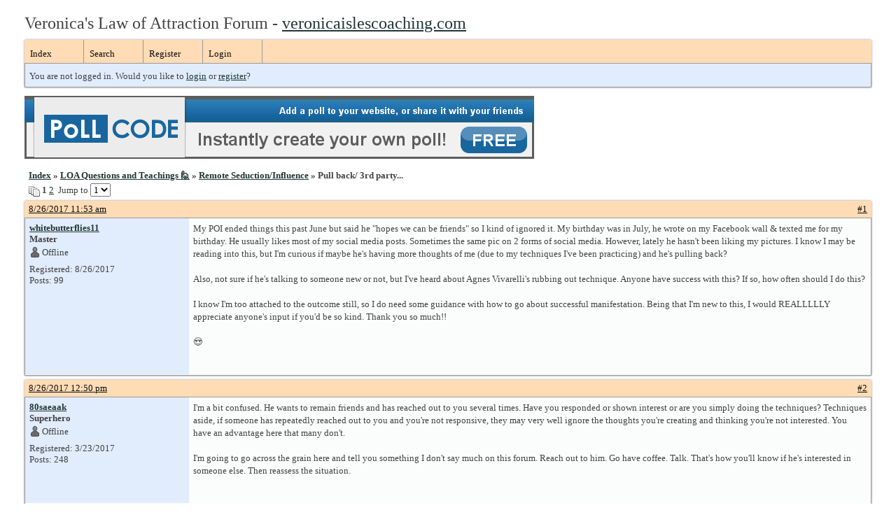

--- FILE ---
content_type: text/html; charset=UTF-8
request_url: https://veronicaloa.boardhost.com/viewtopic.php?pid=56589
body_size: 35377
content:
<!DOCTYPE html PUBLIC "-//W3C//DTD XHTML 1.0 Strict//EN" "http://www.w3.org/TR/xhtml1/DTD/xhtml1-strict.dtd">

<html xmlns="http://www.w3.org/1999/xhtml" dir="ltr">
<head>
<meta http-equiv="Content-Type" content="text/html; charset=utf-8" />
<meta property="og:image" content="https://images.boardhost.com/boardhostballoon.png" />

<title>Veronica's Law of Attraction Forum &raquo; Pull back/ 3rd party...</title>
<link rel="stylesheet" type="text/css" href="style/Easy.css" />
<link rel="alternate" type="application/rss+xml" title="Message Board RSS" href="/rss/7150">
<script src="js/jquery-1.7.2.min.js"></script><script src="js/jquery-ui.min.js"></script><link rel="stylesheet" media="all" type="text/css" href="https://js.boardhost.com/jquery-impromptu.min.css"><script src="https://js.boardhost.com/jquery-impromptu.min.js"></script><script type="text/javascript" language="javascript" src="/js/quicktags3.js?03312014"></script>
<script type="text/javascript">
$(document).mousedown(function (e) { var container = new Array(); container.push($('#viewforumlinks'));container.push($('#viewforumlinksbottom')); var elements = document.getElementsByTagName("div"); for(i=0;i<elements.length;i++) { if (elements[i].id.substring(14,0)=="viewtopiclinks") { container.push($(elements[i])); } $.each(container, function(key, value) { if (!$(value).is(e.target) && $(value).has(e.target).length === 0) { if (!value == e.target.id) { $(value).css("display","none") }} }); } }); 
$(document).ready(function() { $("span.spoiler").hide();$('<a class="reveal" style="cursor:pointer;" title="Click to reveal!"><button>Spoiler &raquo;</button></a> ').insertBefore('.spoiler');$("a.reveal").click(function(){$(this).parents("p").children("a.reveal").hide();$(this).parents("p").children("span.spoiler").fadeIn(2500);});} );</script>

<script type="text/javascript">

function movemenus() {
$("#viewtopiclinks2").position({
my: "right top",
at: "right+8 bottom+5",
of: "#morelinkpos"
});


}
</script>

<script type="text/javascript" language="javascript" src="/js/lytebox.js"></script>
<!-- <script>function addupload() { var imageuploaded = document.getElementById("hiddentinypic").value; if (imageuploaded) {var imageuploaded = imageuploaded.replace(/\[IMG\]/g,""); var imageuploaded = imageuploaded.replace(/\[\/IMG\]/g,"");var imageuploaded2 = "<img src=\"" + imageuploaded + "\">"; CKEDITOR.instances.msg.insertHtml( imageuploaded2 );  } return true; }</script> -->
<link rel="stylesheet" href="/js/lytebox.css" type="text/css" media="screen" />
</head>
<body class="nolinks" onload="movemenus()"><header>

<div id="punwrap">
<div id="punviewtopic" class="pun"><font size=5>Veronica's Law of Attraction Forum - <a href="http://www.veronicaislescoaching.com">veronicaislescoaching.com</a></font> <br><div style="height:10px;"></div><div id="brdheader" class="block">
	<div class="box">
		<div class="blank">
			
			
		</div>
		<div id="brdmenu" class="inbox">
			<ul>
				<li id="navindex"><a href="index.php">Index</a></li>
				<li id="navsearch"><a href="search.php">Search</a></li>
				<li id="navregister"><a href="https://veronicaloa.boardhost.com/register.php">Register</a></li>
				<li id="navlogin"><a href="https://veronicaloa.boardhost.com/login.php">Login</a></li>
			</ul>
		</div>
		<div id="brdwelcome" class="inbox">
			<p>You are not logged in. Would you like to <a href=https://veronicaloa.boardhost.com/login.php>login</a> or <a href=https://veronicaloa.boardhost.com/register.php>register</a>?</p>
		</div>
	</div>
</div>

<a href=http://pollcode.com/><img src=https://images.boardhost.com/pollcode_728x90.png border=0 width=728 height=90 title="Create a free poll!"></a><br><img src=https://images.boardhost.com/invisible.gif height=1><br>

<div id="fb-root"></div>
<script>(function(d, s, id) {
  var js, fjs = d.getElementsByTagName(s)[0];
  if (d.getElementById(id)) {return;}
  js = d.createElement(s); js.id = id;
  js.src = "//connect.facebook.net/en_US/all.js#xfbml=1";
  fjs.parentNode.insertBefore(js, fjs);
}(document, 'script', 'facebook-jssdk'));</script>



<div class="linkst">
	<div class="inbox">
		<h3 class="nolinks"><li><a href="index.php">Index</a></li><li>&nbsp;&raquo;&nbsp;<a href="viewforum.php?id=10">LOA Questions and Teachings 🙋</a></li><li>&nbsp;&raquo;&nbsp;<a href="viewforum.php?id=10000001">Remote Seduction/Influence</a></li><li>&nbsp;&raquo;&nbsp;Pull back/ 3rd party... </li>

		</li></h3>

		<p class="pagelink" style="float:left;"><img src=https://cdn.boardhost.com/page_white_stack.png align=absbottom> <strong>1</strong>&nbsp;<a href="viewtopic.php?id=7150&amp;p=2">2</a>&nbsp;&nbsp;Jump to <select name="page" onchange="window.location=('viewtopic.php?id=7150&p='+this.options[this.selectedIndex].value)"><option value="1" selected>1</option><option value="2">2</option></select></p>

		<p class="postlink conr">
&nbsp;

&nbsp;<div class="fb-like" data-send="true" data-layout="button_count" data-width="200" data-show-faces="false" style="position:absolute;left:50%;margin-left:-50px;margin-top:3px;margin-bottom:-2px;"></div>


</p>
		<div class="clearer"></div>
	</div>
</div>








<div id="p56569" class="blockpost rowodd firstpost">

	<h2>
	<table border="0" cellpadding="0" cellspacing="0" width="100%" style="padding:0;margin:0;" id="messageoptions"><tr><td style="padding:0;margin:0;border-style:none;">

	<a href="viewtopic.php?pid=56569#p56569" class="messageoptions">8/26/2017 11:53 am</a>



	</td><td style="padding:0;margin:0;border-style:none;" align=right>



&nbsp;</td><td align=right style="padding:0;margin:0;border-style:none;width:1px;"><a href="viewtopic.php?pid=56569#p56569"><nobr>#1</nobr></a></td></tr></table></h2>
	<div class="box">
		<div class="inbox">
			<div class="postleft">
				<dl class="nolinks">
					<dd><strong><a href="profile.php?id=1213">whitebutterflies11</a></strong></dd>
					<dd class="usertitle"><strong>Master</strong>
					<p><img src="https://cdn.boardhost.com/icons/5/user_offline.png" align=absbottom style="margin-right:2px;">Offline</p>					</dd>
					<dd class="postavatar"></dd>
					<dd>Registered: 8/26/2017</dd>
					<dd>Posts: 99</dd>
				</dl><br>
			</div>
			<div class="postright">
				<h3>Pull back/ 3rd party...</h3>
				<div class="postmsg">
					<p>My POI ended things this past June but said he &quot;hopes we can be friends&quot; so I kind of ignored it. My birthday was in July, he wrote on my Facebook wall &amp; texted me for my birthday. He usually likes most of my social media posts. Sometimes the same pic on 2 forms of social media. However, lately he hasn't been liking my pictures. I know I may be reading into this, but I'm curious if maybe he's having more thoughts of me (due to my techniques I've been practicing) and he's pulling back? <br /><br />Also, not sure if he's talking to someone new or not, but I've heard about Agnes Vivarelli's rubbing out technique. Anyone have success with this? If so, how often should I do this?<br /><br />I know I'm too attached to the outcome still, so I do need some guidance with how to go about successful manifestation. Being that I'm new to this, I would REALLLLLY appreciate anyone's input if you'd be so kind. Thank you so much!!<br /><br />😍</p>
				</div>

			</div>
			<div class="clearer"></div>
			<div class="postfootleft"></div> 
			<div class="postfootright"><div>&nbsp;</div></div>
		</div>
	</div>
</div>








<div id="p56572" class="blockpost roweven">

	<h2>
	<table border="0" cellpadding="0" cellspacing="0" width="100%" style="padding:0;margin:0;" id="messageoptions"><tr><td style="padding:0;margin:0;border-style:none;">

	<a href="viewtopic.php?pid=56572#p56572" class="messageoptions">8/26/2017 12:50 pm</a>



	</td><td style="padding:0;margin:0;border-style:none;" align=right>



&nbsp;</td><td align=right style="padding:0;margin:0;border-style:none;width:1px;"><a href="viewtopic.php?pid=56572#p56572"><nobr>#2</nobr></a></td></tr></table></h2>
	<div class="box">
		<div class="inbox">
			<div class="postleft">
				<dl class="nolinks">
					<dd><strong><a href="profile.php?id=993">80saeaak</a></strong></dd>
					<dd class="usertitle"><strong>Superhero</strong>
					<p><img src="https://cdn.boardhost.com/icons/5/user_offline.png" align=absbottom style="margin-right:2px;">Offline</p>					</dd>
					<dd class="postavatar"></dd>
					<dd>Registered: 3/23/2017</dd>
					<dd>Posts: 248</dd>
				</dl><br>
			</div>
			<div class="postright">
				<h3> Re: Pull back/ 3rd party...</h3>
				<div class="postmsg">
					<p>I'm a bit confused. He wants to remain friends and has reached out to you several times. Have you responded or shown interest or are you simply doing the techniques? Techniques aside, if someone has repeatedly reached out to you and you're not responsive, they may very well ignore the thoughts you're creating and thinking you're not interested. You have an advantage here that many don't. <br /><br />I'm going to go across the grain here and tell you something I don't say much on this forum. Reach out to him. Go have coffee. Talk. That's how you'll know if he's interested in someone else. Then reassess the situation.</p>
				</div>

			</div>
			<div class="clearer"></div>
			<div class="postfootleft"></div> 
			<div class="postfootright"><div>&nbsp;</div></div>
		</div>
	</div>
</div>








<div id="p56575" class="blockpost rowodd">

	<h2>
	<table border="0" cellpadding="0" cellspacing="0" width="100%" style="padding:0;margin:0;" id="messageoptions"><tr><td style="padding:0;margin:0;border-style:none;">

	<a href="viewtopic.php?pid=56575#p56575" class="messageoptions">8/26/2017 1:40 pm</a>



	</td><td style="padding:0;margin:0;border-style:none;" align=right>



&nbsp;</td><td align=right style="padding:0;margin:0;border-style:none;width:1px;"><a href="viewtopic.php?pid=56575#p56575"><nobr>#3</nobr></a></td></tr></table></h2>
	<div class="box">
		<div class="inbox">
			<div class="postleft">
				<dl class="nolinks">
					<dd><strong><a href="profile.php?id=1213">whitebutterflies11</a></strong></dd>
					<dd class="usertitle"><strong>Master</strong>
					<p><img src="https://cdn.boardhost.com/icons/5/user_offline.png" align=absbottom style="margin-right:2px;">Offline</p>					</dd>
					<dd class="postavatar"></dd>
					<dd>Registered: 8/26/2017</dd>
					<dd>Posts: 99</dd>
				</dl><br>
			</div>
			<div class="postright">
				<h3> Re: Pull back/ 3rd party...</h3>
				<div class="postmsg">
					<p>Hi there!<br /><br />Back in June when he ended things he said he felt like we were &quot;kind of in a friend zone&quot; and I pleaded for him to give us a chance bc we have so much in common and had a good emotional connection. Mind you, a few times during us dating he asked if I thought our timing was off I didn't really understand what he meant by that. But anyway 8 days after the he ended things (we were casually dating -- no label for about 8 mos.) he reached out to me saying I'm a great girl and he hopes we can be friends. So I kind of said nice to hear from you and just said that I was runnning around and for him to have a good day. All the while after he's liked several of my pictures on instagram.<br /><br />My birthday in July he did reach out via Facebook and a text, but simply said &quot;happy birthday!&quot; There was no further dialogue.<br /><br />A few Saturdays ago I had a strong urge to text him about an inside joke we had about a celebrity. He responded within a very timely fashion and made a playful comment, we both asked how our summers were going (we both teach), he told me not to rush it cause I said I was going to set up my room. And I said haha no I'm not! He wrote back saying lol and that was it. <br /><br />But the past few posts he hasn't liked and I've noticed he has a new follower and he follows her back on IG.<br /><br />I'm sorry for the lengthy post. I just thought I'd give more&nbsp; background. <br /><br />His birthday is next week. I'm definitely going to reach out. But idk if I should just keep it simple like he did for mine or maybe say we should get a drink.</p>
				</div>

			</div>
			<div class="clearer"></div>
			<div class="postfootleft"><ul style="padding-top:10px;">&nbsp;<strong>&bull;</strong><img src=https://cdn.boardhost.com/invisible.gif width=2><strong>Thread Starter</strong></ul></div> 
			<div class="postfootright"><div>&nbsp;</div></div>
		</div>
	</div>
</div>








<div id="p56584" class="blockpost roweven">

	<h2>
	<table border="0" cellpadding="0" cellspacing="0" width="100%" style="padding:0;margin:0;" id="messageoptions"><tr><td style="padding:0;margin:0;border-style:none;">

	<a href="viewtopic.php?pid=56584#p56584" class="messageoptions">8/26/2017 3:16 pm</a>



	</td><td style="padding:0;margin:0;border-style:none;" align=right>



&nbsp;</td><td align=right style="padding:0;margin:0;border-style:none;width:1px;"><a href="viewtopic.php?pid=56584#p56584"><nobr>#4</nobr></a></td></tr></table></h2>
	<div class="box">
		<div class="inbox">
			<div class="postleft">
				<dl class="nolinks">
					<dd><strong><a href="profile.php?id=1200">Selfloveiskey</a></strong></dd>
					<dd class="usertitle"><strong>Genius</strong>
					<p><img src="https://cdn.boardhost.com/icons/5/user_offline.png" align=absbottom style="margin-right:2px;">Offline</p>					</dd>
					<dd class="postavatar"></dd>
					<dd>Registered: 8/18/2017</dd>
					<dd>Posts: 968</dd>
				</dl><br>
			</div>
			<div class="postright">
				<h3> Re: Pull back/ 3rd party...</h3>
				<div class="postmsg">
					<p>I'm gonna warn you that if you keep thinking there is someone else there will be. Now I know that sounds scary but your thoughts create. I created the third party for me because I thought I wasn't good enough and kept fearing it. You need to either stop your thoughts or change them. You are in a very good position focus on feeling good and be grateful for the communication you have. Serious be grateful some people here are blocked etc. you are in a very good position you can do this !</p>
				</div>

			</div>
			<div class="clearer"></div>
			<div class="postfootleft"></div> 
			<div class="postfootright"><div>&nbsp;</div></div>
		</div>
	</div>
</div>








<div id="p56585" class="blockpost rowodd">

	<h2>
	<table border="0" cellpadding="0" cellspacing="0" width="100%" style="padding:0;margin:0;" id="messageoptions"><tr><td style="padding:0;margin:0;border-style:none;">

	<a href="viewtopic.php?pid=56585#p56585" class="messageoptions">8/26/2017 3:32 pm</a>



	</td><td style="padding:0;margin:0;border-style:none;" align=right>



&nbsp;</td><td align=right style="padding:0;margin:0;border-style:none;width:1px;"><a href="viewtopic.php?pid=56585#p56585"><nobr>#5</nobr></a></td></tr></table></h2>
	<div class="box">
		<div class="inbox">
			<div class="postleft">
				<dl class="nolinks">
					<dd><strong><a href="profile.php?id=1213">whitebutterflies11</a></strong></dd>
					<dd class="usertitle"><strong>Master</strong>
					<p><img src="https://cdn.boardhost.com/icons/5/user_offline.png" align=absbottom style="margin-right:2px;">Offline</p>					</dd>
					<dd class="postavatar"></dd>
					<dd>Registered: 8/26/2017</dd>
					<dd>Posts: 99</dd>
				</dl><br>
			</div>
			<div class="postright">
				<h3> Re: Pull back/ 3rd party...</h3>
				<div class="postmsg">
					<p>Thank you Selflove!<br /><br />I know. I really do need to be grateful that he does respond to me and does have communication with me. How do you suggest I change my thoughts? The thing that kills me is I am such a disciplined person when I put my mind to something. The whole putting my trust in God/Universe is such a challenge. What do you think I should do?<br /><br />Also, I am trying to practice gratitude daily. (Started The Magic the other day). But sometimes I worry that I am not showing *enough* gratitude for the things I am grateful for. If that makes any sense.<br /><br />Clearly, I am all in my own head. I just need some support &amp; guidance to manifest! <img src="https://cdn.boardhost.com/emoticons3/smile.png" width=20 style="margin-bottom:-2px;" /> </p>
				</div>

			</div>
			<div class="clearer"></div>
			<div class="postfootleft"><ul style="padding-top:10px;">&nbsp;<strong>&bull;</strong><img src=https://cdn.boardhost.com/invisible.gif width=2><strong>Thread Starter</strong></ul></div> 
			<div class="postfootright"><div>&nbsp;</div></div>
		</div>
	</div>
</div>








<div id="p56586" class="blockpost roweven">

	<h2>
	<table border="0" cellpadding="0" cellspacing="0" width="100%" style="padding:0;margin:0;" id="messageoptions"><tr><td style="padding:0;margin:0;border-style:none;">

	<a href="viewtopic.php?pid=56586#p56586" class="messageoptions">8/26/2017 3:44 pm</a>



	</td><td style="padding:0;margin:0;border-style:none;" align=right>



&nbsp;</td><td align=right style="padding:0;margin:0;border-style:none;width:1px;"><a href="viewtopic.php?pid=56586#p56586"><nobr>#6</nobr></a></td></tr></table></h2>
	<div class="box">
		<div class="inbox">
			<div class="postleft">
				<dl class="nolinks">
					<dd><strong><a href="profile.php?id=1200">Selfloveiskey</a></strong></dd>
					<dd class="usertitle"><strong>Genius</strong>
					<p><img src="https://cdn.boardhost.com/icons/5/user_offline.png" align=absbottom style="margin-right:2px;">Offline</p>					</dd>
					<dd class="postavatar"></dd>
					<dd>Registered: 8/18/2017</dd>
					<dd>Posts: 968</dd>
				</dl><br>
			</div>
			<div class="postright">
				<h3> Re: Pull back/ 3rd party...</h3>
				<div class="postmsg">
					<blockquote><div class="incqbox"><h4><img src=/images/quote.png align=top style="padding-top:2px;padding-right:1px;">whitebutterflies11 wrote:</h4><p>Thank you Selflove!<br /><br />I know. I really do need to be grateful that he does respond to me and does have communication with me. How do you suggest I change my thoughts? The thing that kills me is I am such a disciplined person when I put my mind to something. The whole putting my trust in God/Universe is such a challenge. What do you think I should do?<br /><br />Also, I am trying to practice gratitude daily. (Started The Magic the other day). But sometimes I worry that I am not showing *enough* gratitude for the things I am grateful for. If that makes any sense.<br /><br />Clearly, I am all in my own head. I just need some support &amp; guidance to manifest! <img src="https://cdn.boardhost.com/emoticons3/smile.png" width=20 style="margin-bottom:-2px;" /> </p></div></blockquote><p>First you are putting way too much pressure on yourself that in itself is not self love. You need to relax. Just sometimes stop and take deep breaths . Keep doing the gratitude journal but don't stress about making sure you feel it . Just say the words and be relaxed and let it come naturally. In regards to changing thoughts I would try to focus on doing things you like also if bad thoughts come in you can just say &quot;stop &quot; in your mind it takes practice to control it but it comes and change it or say a affirmation or matra. If you are anxious and things I would work on just meditation but don't think do anything in particular just breathe and focus on your breath. You can also do this too if a bad thought comes in and you can't change it to a positive one just stop all thoughts and breathe. Veronica also has another book called mindful manifestations this discusses removing doubts and things . I am reading this one. Currently i am working on feeling better. Not jus the ex part but this book can help in all aspects. Remember feeling better is super important sometimes just ask yourself what do you love to do. Feeling good is the foundation without the foundation the house will not stand. You can do this !</p>
				</div>

			</div>
			<div class="clearer"></div>
			<div class="postfootleft"></div> 
			<div class="postfootright"><div>&nbsp;</div></div>
		</div>
	</div>
</div>








<div id="p56587" class="blockpost rowodd">

	<h2>
	<table border="0" cellpadding="0" cellspacing="0" width="100%" style="padding:0;margin:0;" id="messageoptions"><tr><td style="padding:0;margin:0;border-style:none;">

	<a href="viewtopic.php?pid=56587#p56587" class="messageoptions">8/26/2017 4:17 pm</a>



	</td><td style="padding:0;margin:0;border-style:none;" align=right>



&nbsp;</td><td align=right style="padding:0;margin:0;border-style:none;width:1px;"><a href="viewtopic.php?pid=56587#p56587"><nobr>#7</nobr></a></td></tr></table></h2>
	<div class="box">
		<div class="inbox">
			<div class="postleft">
				<dl class="nolinks">
					<dd><strong><a href="profile.php?id=1213">whitebutterflies11</a></strong></dd>
					<dd class="usertitle"><strong>Master</strong>
					<p><img src="https://cdn.boardhost.com/icons/5/user_offline.png" align=absbottom style="margin-right:2px;">Offline</p>					</dd>
					<dd class="postavatar"></dd>
					<dd>Registered: 8/26/2017</dd>
					<dd>Posts: 99</dd>
				</dl><br>
			</div>
			<div class="postright">
				<h3> Re: Pull back/ 3rd party...</h3>
				<div class="postmsg">
					<p>You're so great! Thank you. This is exactly why I joined this forum! I need a little more encouragement. I found myself the past couple of weeks &quot;stalking&quot; this girl that my POI is following on IG. I will definitely replace those actions with mantras and just breathing.<br /><br />I have a lot of free time lately since I am a teacher and I've had the whole summer off. I know things will get much easier once school starts up again next week. My mind will be occupied with activities and things I truly enjoy doing.<br /><br />As for Veronica's books. I noticed they are ebooks. How am I able to read them? I have a Nook, not a Kindle. <br /><br />So have you been doing any techniques for manifesting an ex back? Or are you currently just working on yourself?<br /><br />Thanks!!!</p>
				</div>

			</div>
			<div class="clearer"></div>
			<div class="postfootleft"><ul style="padding-top:10px;">&nbsp;<strong>&bull;</strong><img src=https://cdn.boardhost.com/invisible.gif width=2><strong>Thread Starter</strong></ul></div> 
			<div class="postfootright"><div>&nbsp;</div></div>
		</div>
	</div>
</div>








<div id="p56588" class="blockpost roweven">

	<h2>
	<table border="0" cellpadding="0" cellspacing="0" width="100%" style="padding:0;margin:0;" id="messageoptions"><tr><td style="padding:0;margin:0;border-style:none;">

	<a href="viewtopic.php?pid=56588#p56588" class="messageoptions">8/26/2017 4:27 pm</a>



	</td><td style="padding:0;margin:0;border-style:none;" align=right>



&nbsp;</td><td align=right style="padding:0;margin:0;border-style:none;width:1px;"><a href="viewtopic.php?pid=56588#p56588"><nobr>#8</nobr></a></td></tr></table></h2>
	<div class="box">
		<div class="inbox">
			<div class="postleft">
				<dl class="nolinks">
					<dd><strong><a href="profile.php?id=1200">Selfloveiskey</a></strong></dd>
					<dd class="usertitle"><strong>Genius</strong>
					<p><img src="https://cdn.boardhost.com/icons/5/user_offline.png" align=absbottom style="margin-right:2px;">Offline</p>					</dd>
					<dd class="postavatar"></dd>
					<dd>Registered: 8/18/2017</dd>
					<dd>Posts: 968</dd>
				</dl><br>
			</div>
			<div class="postright">
				<h3> Re: Pull back/ 3rd party...</h3>
				<div class="postmsg">
					<blockquote><div class="incqbox"><h4><img src=/images/quote.png align=top style="padding-top:2px;padding-right:1px;">whitebutterflies11 wrote:</h4><p>You're so great! Thank you. This is exactly why I joined this forum! I need a little more encouragement. I found myself the past couple of weeks &quot;stalking&quot; this girl that my POI is following on IG. I will definitely replace those actions with mantras and just breathing.<br /><br />I have a lot of free time lately since I am a teacher and I've had the whole summer off. I know things will get much easier once school starts up again next week. My mind will be occupied with activities and things I truly enjoy doing.<br /><br />As for Veronica's books. I noticed they are ebooks. How am I able to read them? I have a Nook, not a Kindle. <br /><br />So have you been doing any techniques for manifesting an ex back? Or are you currently just working on yourself?<br /><br />Thanks!!!</p></div></blockquote><p>You can read them on your phone if you download the kindle app that way it's portable 😊. Yea stalking his stuff and hers no good. On Facebook unfollow him or defriend him you want to do that but I find unfollowing works ( we have mutual friends) . I am currently working to feel sane again lol . I have tiredlessly done soooo many things the last 2 months since I found it he was with someone else. I had ups and down but they were extreme. Good positive is we have the same friend group and he does care about me in some way right now cause I see it but I won't go into that. Now don't let my two months of working tiredlessly scare you. I just forgot about myself pretty much even though I was doing self love.l hence why i was working so hard. So right now I am working to make myself feel good. I am reading Veronica's books and doing the 25 day challenge but my main goal of this challenge is to feel good , I am doing Louise hays mirror technique and telling myself I love me. I also am trying to quiet my mind and focus on breathing. Now I m going into the challenge and I will be happy even if he and I just have a one on one meet up convo etc. I'm working to take it one day at a time. I really really over did it and that is why im pretty much depleted right now. I am really just focusing on relaxing and trusting loa to heal me help me feel better in all aspects .</p>
				</div>

			</div>
			<div class="clearer"></div>
			<div class="postfootleft"></div> 
			<div class="postfootright"><div>&nbsp;</div></div>
		</div>
	</div>
</div>








<div id="p56589" class="blockpost rowodd">

	<h2>
	<table border="0" cellpadding="0" cellspacing="0" width="100%" style="padding:0;margin:0;" id="messageoptions"><tr><td style="padding:0;margin:0;border-style:none;">

	<a href="viewtopic.php?pid=56589#p56589" class="messageoptions">8/26/2017 4:36 pm</a>



	</td><td style="padding:0;margin:0;border-style:none;" align=right>



&nbsp;</td><td align=right style="padding:0;margin:0;border-style:none;width:1px;"><a href="viewtopic.php?pid=56589#p56589"><nobr>#9</nobr></a></td></tr></table></h2>
	<div class="box">
		<div class="inbox">
			<div class="postleft">
				<dl class="nolinks">
					<dd><strong><a href="profile.php?id=1213">whitebutterflies11</a></strong></dd>
					<dd class="usertitle"><strong>Master</strong>
					<p><img src="https://cdn.boardhost.com/icons/5/user_offline.png" align=absbottom style="margin-right:2px;">Offline</p>					</dd>
					<dd class="postavatar"></dd>
					<dd>Registered: 8/26/2017</dd>
					<dd>Posts: 99</dd>
				</dl><br>
			</div>
			<div class="postright">
				<h3> Re: Pull back/ 3rd party...</h3>
				<div class="postmsg">
					<p>Oh that's good to know. I'll have to download that!<br /><br />Yeah, it's not even that things are coming up on Facebook, I specifically GO to his page &amp; check things out. And I fear that I will make matters worse by unfriending him. Since he does like every couple pictures I post. I just need to have the willpower to stay away from his page.<br /><br />I kind of feel like I'm where you're at. I've read 3 of Lanie Stevens' books and I've done her techniques nightly. I also have been practicing some of Agnes Vivarelli's techniques such as: rubbing out, surrendering, and whispering.  I am ALL over the place. I think that &quot;less is more&quot; with LOA. I think I am overdoing it because it's my mistrust or my controlling behavior that's kicking in.<br /><br />The truth is before I noticed he and this girl were following one another I was so upbeat and positive about him coming back and feeling confident and happy with my current physical state. But ever since I saw that, I have kind of spiraled out of control. This is why I need to calm myself down. I am doing overtime &amp; honestly it's counterproductive.<br /><br />I have to keep telling myself that SO many people have had success and it'll happen to me once I am feeling better &amp; less attached to the outcome. It's just getting there that's my problem!</p>
				</div>

			</div>
			<div class="clearer"></div>
			<div class="postfootleft"><ul style="padding-top:10px;">&nbsp;<strong>&bull;</strong><img src=https://cdn.boardhost.com/invisible.gif width=2><strong>Thread Starter</strong></ul></div> 
			<div class="postfootright"><div>&nbsp;</div></div>
		</div>
	</div>
</div>








<div id="p56590" class="blockpost roweven">

	<h2>
	<table border="0" cellpadding="0" cellspacing="0" width="100%" style="padding:0;margin:0;" id="messageoptions"><tr><td style="padding:0;margin:0;border-style:none;">

	<a href="viewtopic.php?pid=56590#p56590" class="messageoptions">8/26/2017 4:46 pm</a>



	</td><td style="padding:0;margin:0;border-style:none;" align=right>



&nbsp;</td><td align=right style="padding:0;margin:0;border-style:none;width:1px;"><a href="viewtopic.php?pid=56590#p56590"><nobr>#10</nobr></a></td></tr></table></h2>
	<div class="box">
		<div class="inbox">
			<div class="postleft">
				<dl class="nolinks">
					<dd><strong><a href="profile.php?id=1200">Selfloveiskey</a></strong></dd>
					<dd class="usertitle"><strong>Genius</strong>
					<p><img src="https://cdn.boardhost.com/icons/5/user_offline.png" align=absbottom style="margin-right:2px;">Offline</p>					</dd>
					<dd class="postavatar"></dd>
					<dd>Registered: 8/18/2017</dd>
					<dd>Posts: 968</dd>
				</dl><br>
			</div>
			<div class="postright">
				<h3> Re: Pull back/ 3rd party...</h3>
				<div class="postmsg">
					<blockquote><div class="incqbox"><h4><img src=/images/quote.png align=top style="padding-top:2px;padding-right:1px;">whitebutterflies11 wrote:</h4><p>Oh that's good to know. I'll have to download that!<br /><br />Yeah, it's not even that things are coming up on Facebook, I specifically GO to his page &amp; check things out. And I fear that I will make matters worse by unfriending him. Since he does like every couple pictures I post. I just need to have the willpower to stay away from his page.<br /><br />I kind of feel like I'm where you're at. I've read 3 of Lanie Stevens' books and I've done her techniques nightly. I also have been practicing some of Agnes Vivarelli's techniques such as: rubbing out, surrendering, and whispering.  I am ALL over the place. I think that &quot;less is more&quot; with LOA. I think I am overdoing it because it's my mistrust or my controlling behavior that's kicking in.<br /><br />The truth is before I noticed he and this girl were following one another I was so upbeat and positive about him coming back and feeling confident and happy with my current physical state. But ever since I saw that, I have kind of spiraled out of control. This is why I need to calm myself down. I am doing overtime &amp; honestly it's counterproductive.<br /><br />I have to keep telling myself that SO many people have had success and it'll happen to me once I am feeling better &amp; less attached to the outcome. It's just getting there that's my problem!</p></div></blockquote><p>I get you completely we have to get ourselves back . It's unhealthy if it consumes you. Remember Facebook social media isn't everything! People even myself put so much stake in it and it's not everything I remember I would post a lot about me and my guy before we broke up. If people went off that they would have said man they are so in love. It doesn't mean everything. Focus on relaxing . People have done this for sure buts not watching the pot boil. You have to take care of you and when you do that magic happens. I would give anything right now to feel so much better just because I want to feel better happy upbeat just to live life . I am currently working on that now .i just tired myself out focusing only on my guy</p>
				</div>

			</div>
			<div class="clearer"></div>
			<div class="postfootleft"></div> 
			<div class="postfootright"><div>&nbsp;</div></div>
		</div>
	</div>
</div>

<div class="postlinksb">
	<div class="inbox">

		<p class="postlink conr">&nbsp;</p>

		<p class="pagelink" style="float:left;"><img src=https://cdn.boardhost.com/page_white_stack.png align=absbottom> <strong>1</strong>&nbsp;<a href="viewtopic.php?id=7150&amp;p=2">2</a>&nbsp;&nbsp;Jump to <select name="page" onchange="window.location=('viewtopic.php?id=7150&p='+this.options[this.selectedIndex].value)"><option value="1" selected>1</option><option value="2">2</option></select></p>
	

		<div class="clearer"></div>
		<h3 class="nolinks" style=""><li><a href="index.php">Index</a></li><li>&nbsp;&raquo;&nbsp;<a href="viewforum.php?id=10">LOA Questions and Teachings 🙋</a></li><li>&nbsp;&raquo;&nbsp;<a href="viewforum.php?id=10000001">Remote Seduction/Influence</a></li><li>&nbsp;&raquo;&nbsp;

		Pull back/ 3rd party... 		</li>

<div class="clearer"></div>

</div>
</div>

<div id="brdfooter" class="block">
	<h2><span>Board footera</span></h2>
	<div class="box">
		<div class="inbox">

			<div class="conl">
				<form id="qjump" method="get" action="viewforum.php">
					<div><label><!--Jump to: -->Jump to: <select name="id" onchange="window.location=('viewforum.php?id='+this.options[this.selectedIndex].value)">
						<optgroup label="Forum Guidelines">
							<option value="15">Forum Guidelines</option>
							<option value="14">Veronica's 25 Day Challenge</option>
						</optgroup>
						<optgroup label="Stickies">
							<option value="4">Immediate Alignment Stickies 💖</option>
						</optgroup>
						<optgroup label="Flying High!">
							<option value="13">Flying High 🚀💜💫</option>
						</optgroup>
						<optgroup label="Videos">
							<option value="12">Veronica's Videos/ Other inspirational clips 🎬</option>
						</optgroup>
						<optgroup label="Questions">
							<option value="10">LOA Questions and Teachings 🙋</option>
							<option value="17">Neville Goddard</option>
							<option value="18">Self Love</option>
							<option value="19">Coaching by Veronica</option>
						</optgroup>
						<optgroup label="Amazing Manifestations! 🎉">
							<option value="8">Calling all success stories! 🎉👏🏼</option>
						</optgroup>
						<optgroup label="Challenges!">
							<option value="3">All Challenges Here! 💪🏼🌈</option>
						</optgroup>
						<optgroup label="Help me align please... 🙈">
							<option value="6">Help me align please... 🙈</option>
						</optgroup>
						<optgroup label="General Discussion">
							<option value="1">Law of Attraction Discussion</option>
							<option value="16">Ex/Specific Person Discussion</option>
					</optgroup>
					</select>
					
					</label></div>
				</form>
			</div>
&nbsp;<p class="conr"><nobr> Powered by Boardhost. <a href="http://www.boardhost.com/"><b>Create a Free Forum</b></a></nobr></p>

			<div class="clearer"></div>
		</div>
	</div>
</div><br>Veronica Isles LOA coach <a href="http://www.veronicaislescoaching.com">veronicaislescoaching.com</a>

</div>
</div>

<footer><slidebar><script src="js/slidebars.min.js"></script><script> (function($) { $(document).ready(function() { $.slidebars(); }); }) (jQuery);</script></body>
</html>
